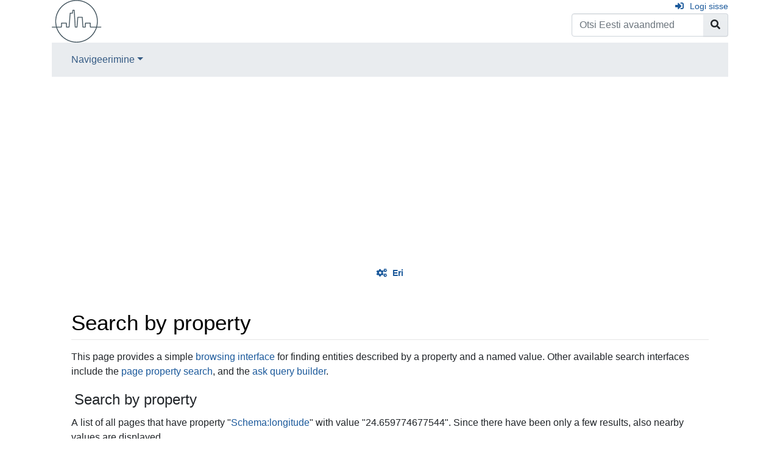

--- FILE ---
content_type: text/html; charset=UTF-8
request_url: https://avaandmed.ee/Eri:SearchByProperty/:Schema:longitude/24.659774677544
body_size: 15823
content:
<!DOCTYPE html>
<html class="client-nojs" lang="et" dir="ltr">
<head>
<meta charset="UTF-8"/>
<title>Search by property – Eesti avaandmed</title>
<script>document.documentElement.className="client-js";RLCONF={"wgBreakFrames":false,"wgSeparatorTransformTable":[",\t."," \t,"],"wgDigitTransformTable":["",""],"wgDefaultDateFormat":"dmy","wgMonthNames":["","jaanuar","veebruar","märts","aprill","mai","juuni","juuli","august","september","oktoober","november","detsember"],"wgRequestId":"f73525f1b191880936167691","wgCSPNonce":false,"wgCanonicalNamespace":"Special","wgCanonicalSpecialPageName":"SearchByProperty","wgNamespaceNumber":-1,"wgPageName":"Eri:SearchByProperty/:Schema:longitude/24.659774677544","wgTitle":"SearchByProperty/:Schema:longitude/24.659774677544","wgCurRevisionId":0,"wgRevisionId":0,"wgArticleId":0,"wgIsArticle":false,"wgIsRedirect":false,"wgAction":"view","wgUserName":null,"wgUserGroups":["*"],"wgCategories":[],"wgPageContentLanguage":"et","wgPageContentModel":"wikitext","wgRelevantPageName":"Eri:SearchByProperty/:Schema:longitude/24.659774677544","wgRelevantArticleId":0,"wgIsProbablyEditable":false,
"wgRelevantPageIsProbablyEditable":false,"wgMFDisplayWikibaseDescriptions":{"search":false,"nearby":false,"watchlist":false,"tagline":false},"wgPageFormsTargetName":null,"wgPageFormsAutocompleteValues":[],"wgPageFormsAutocompleteOnAllChars":false,"wgPageFormsFieldProperties":[],"wgPageFormsCargoFields":[],"wgPageFormsDependentFields":[],"wgPageFormsCalendarValues":[],"wgPageFormsCalendarParams":[],"wgPageFormsCalendarHTML":null,"wgPageFormsGridValues":[],"wgPageFormsGridParams":[],"wgPageFormsContLangYes":null,"wgPageFormsContLangNo":null,"wgPageFormsContLangMonths":[],"wgPageFormsHeightForMinimizingInstances":800,"wgPageFormsShowOnSelect":[],"wgPageFormsScriptPath":"/extensions/PageForms","edgValues":null,"wgPageFormsEDSettings":null,"wgAmericanDates":false,"srfFilteredConfig":null,"egMapsScriptPath":"/extensions/Maps/","egMapsDebugJS":false,"egMapsAvailableServices":["leaflet","googlemaps3"],"egMapsLeafletLayersApiKeys":{"MapBox":"","MapQuestOpen":"","Thunderforest":"",
"GeoportailFrance":""}};RLSTATE={"site.styles":"ready","user.styles":"ready","user":"ready","user.options":"loading","mediawiki.ui.button":"ready","skins.chameleon":"ready","zzz.ext.bootstrap.styles":"ready","ext.srf.styles":"ready","ext.smw.style":"ready","ext.smw.tooltip.styles":"ready","ext.smw.special.styles":"ready"};RLPAGEMODULES=["ext.smw.tooltip","ext.smw.autocomplete.property","site","mediawiki.page.ready","ext.bootstrap.scripts"];</script>
<script>(RLQ=window.RLQ||[]).push(function(){mw.loader.implement("user.options@1i9g4",function($,jQuery,require,module){mw.user.tokens.set({"patrolToken":"+\\","watchToken":"+\\","csrfToken":"+\\"});});});</script>
<link rel="stylesheet" href="/load.php?lang=et&amp;modules=ext.smw.special.styles%7Cext.smw.style%7Cext.smw.tooltip.styles&amp;only=styles&amp;skin=chameleon"/>
<link rel="stylesheet" href="/load.php?lang=et&amp;modules=ext.srf.styles&amp;only=styles&amp;skin=chameleon"/>
<link rel="stylesheet" href="/load.php?lang=et&amp;modules=mediawiki.ui.button%7Cskins.chameleon%7Czzz.ext.bootstrap.styles&amp;only=styles&amp;skin=chameleon"/>
<script async="" src="/load.php?lang=et&amp;modules=startup&amp;only=scripts&amp;raw=1&amp;skin=chameleon"></script>
<meta name="generator" content="MediaWiki 1.38.4"/>
<meta name="robots" content="noindex,nofollow"/>
<meta name="format-detection" content="telephone=no"/>
<meta name="twitter:card" content="summary_large_image"/>
<meta name="viewport" content="width=device-width, initial-scale=1, shrink-to-fit=no"/>
<link rel="shortcut icon" href="/favicon.ico"/>
<link rel="search" type="application/opensearchdescription+xml" href="/opensearch_desc.php" title="Eesti avaandmed (et)"/>
<link rel="EditURI" type="application/rsd+xml" href="https://avaandmed.ee/api.php?action=rsd"/>
<link rel="alternate" type="application/atom+xml" title="Eesti avaandmed Atom-voog" href="/index.php?title=Eri:Viimased_muudatused&amp;feed=atom"/>
<script>(function(w,d,s,l,i){w[l]=w[l]||[];w[l].push({'gtm.start':
new Date().getTime(),event:'gtm.js'});var f=d.getElementsByTagName(s)[0],
j=d.createElement(s),dl=l!='dataLayer'?'&l='+l:'';j.async=true;j.src=
'https://www.googletagmanager.com/gtm.js?id='+i+dl;f.parentNode.insertBefore(j,f);
})(window,document,'script','dataLayer','GTM-PLS62DG');</script>
<script data-ad-client="ca-pub-8125128909236496" async src="https://pagead2.googlesyndication.com/pagead/js/adsbygoogle.js"></script>
<meta property="og:title" content="Eri:SearchByProperty/:Schema:longitude/24.659774677544"/>
<meta property="og:site_name" content="Eesti avaandmed"/>
<meta property="og:url" content="https://avaandmed.ee/Eri:SearchByProperty/:Schema:longitude/24.659774677544"/>
<meta property="og:image" content="https://avaandmed.ee/resources/assets/avaandmed-logo.png"/>
<meta property="article:modified_time" content="2026-01-29T10:06:59Z"/>
<meta property="article:published_time" content="2026-01-29T10:06:59Z"/>
<script type="application/ld+json">{"@context":"http:\/\/schema.org","@type":"article","name":"Search by property \u2013 Eesti avaandmed","headline":"Search by property \u2013 Eesti avaandmed","mainEntityOfPage":"Search by property","identifier":"https:\/\/avaandmed.ee\/Eri:SearchByProperty\/:Schema:longitude\/24.659774677544","url":"https:\/\/avaandmed.ee\/Eri:SearchByProperty\/:Schema:longitude\/24.659774677544","dateModified":"2026-01-29T10:06:59Z","datePublished":"2026-01-29T10:06:59Z","image":{"@type":"ImageObject","url":"https:\/\/avaandmed.ee\/resources\/assets\/avaandmed-logo.png"},"author":{"@type":"Organization","name":"Eesti avaandmed","url":"https:\/\/avaandmed.ee","logo":{"@type":"ImageObject","url":"https:\/\/avaandmed.ee\/resources\/assets\/avaandmed-logo.png","caption":"Eesti avaandmed"}},"publisher":{"@type":"Organization","name":"Eesti avaandmed","url":"https:\/\/avaandmed.ee","logo":{"@type":"ImageObject","url":"https:\/\/avaandmed.ee\/resources\/assets\/avaandmed-logo.png","caption":"Eesti avaandmed"}},"potentialAction":{"@type":"SearchAction","target":"https:\/\/avaandmed.ee\/index.php?title=Eri:Search&search={search_term}","query-input":"required name=search_term"}}</script>
</head>
<body class="mediawiki ltr sitedir-ltr mw-hide-empty-elt ns--1 ns-special mw-special-SearchByProperty page-Eri_SearchByProperty_Schema_longitude_24_659774677544 rootpage-Eri_SearchByProperty_Schema_longitude_24_659774677544 layout-standard skin-chameleon action-view">
	<div class="flex-fill container">
		<div class="row">
			<div class="flex-grow-0 col">
				<!-- logo and main page link -->
				<div id="p-logo" class="p-logo" role="banner">
					<a href="/Esileht" title="Esileht"><img src="/resources/assets/avaandmed-logo.png" alt="Eesti avaandmed" width="82" height="70"/></a>
				</div>
			</div>
			<div class="ml-auto col-12 col-cmln col">
				<div class="row">
					<div class="col">
						<!-- personal tools -->
						<div class="p-personal pull-right" id="p-personal" >
							<ul class="p-personal-tools" >
								<li id="pt-login" class="mw-list-item"><a href="/index.php?title=Eri:Sisselogimine&amp;returnto=Eri%3ASearchByProperty%2F%3ASchema%3Alongitude%2F24.659774677544" title="See pole küll kohustuslik, aga sul tasub sisse logida. [o]" accesskey="o" class="pt-login">Logi sisse</a></li>
							</ul>
						</div>

					</div>
				</div>
				<div class="row">
					<div class="col">
						<!-- search form -->
						<div  id="p-search" class="p-search pull-right" role="search"  >
							<form  id="searchform" class="mw-search" action="/index.php" >
								<input type="hidden" name="title" value=" Eri:Otsimine" />
								<div class="input-group">
									<input name="search" placeholder="Otsi Eesti avaandmed" aria-label="Otsi Eesti avaandmed" autocapitalize="sentences" title="Otsi vikist [f]" accesskey="f" id="searchInput" class="form-control"/>
									<div class="input-group-append">
										<button value="Mine" id="searchGoButton" name="go" type="submit" class="search-btn searchGoButton" aria-label="Go to page" title="Siirdutakse täpselt sellist pealkirja kandvale lehele (kui selline on olemas)"></button>
									</div>
								</div>
							</form>
						</div>
					</div>
				</div>
			</div>
		</div>
		<div class="row">
			<div class="col">
				<!-- navigation bar -->
				<nav class="p-navbar collapsible mb-3 mt-2 mt-cmln-0" role="navigation" id="mw-navigation">
					<button type="button" class="navbar-toggler" data-toggle="collapse" data-target="#i9rrnt5v23"></button>
					<div class="collapse navbar-collapse i9rrnt5v23" id="i9rrnt5v23">
						<div class="navbar-nav">
							<!-- navigation -->
							<div class="nav-item dropdown">
								<a href="#" class="nav-link dropdown-toggle" data-toggle="dropdown" data-boundary="viewport">Navigeerimine</a>
								<div class="dropdown-menu p-navigation" id="p-navigation">
									<div id="n-mainpage-description" class="mw-list-item"><a href="/Esileht" icon="home" title="Mine esilehele [z]" accesskey="z" class="nav-link n-mainpage-description">Esileht</a></div>
									<div id="n-recentchanges" class="mw-list-item"><a href="/Eri:Viimased_muudatused" icon="recentChanges" title="Vikis tehtud viimaste muudatuste loend [r]" accesskey="r" class="nav-link n-recentchanges">Viimased muudatused</a></div>
									<div id="n-randompage" class="mw-list-item"><a href="/Eri:Juhuslik_artikkel" icon="die" title="Mine juhuslikule leheküljele [x]" accesskey="x" class="nav-link n-randompage">Juhuslik lehekülg</a></div>
									<div id="n-help-mediawiki" class="mw-list-item"><a href="https://www.mediawiki.org/wiki/Special:MyLanguage/Help:Contents" target="_blank" class="nav-link n-help-mediawiki">MediaWiki abiteave</a></div>
								</div>
							</div>
						</div>
					</div>
				</nav>
			</div>
		</div>
		<div class="row">
			<div class="col">
				<!-- Content navigation -->
				<div class="mb-3 pagetools p-contentnavigation" id="p-contentnavigation">
					<!-- namespaces -->
					<div id="p-namespaces" class="p-namespaces">
						<div class="tab-group">
							<div id="ca-nstab-special" class="selected mw-list-item"><a href="/Eri:SearchByProperty/:Schema:longitude/24.659774677544" title="See on erilehekülg ja seda ei saa redigeerida." class="selected ca-nstab-special">Eri</a></div>
						</div>
					</div>
				</div>
			</div>
		</div>
		<div class="row">
			<div class="col-auto mx-auto col">

			</div>
		</div>
		<div class="row">
			<div class="col-auto mx-auto col">
			</div>
		</div>
		<div class="row">
			<div class="col">
				<!-- start the content area -->
				<div id="content" class="mw-body content"><a id="top" class="top"></a>
					<div id="mw-indicators" class="mw-indicators"></div>
						<div class="contentHeader">
						<!-- title of the page -->
						<h1 id="firstHeading" class="firstHeading">Search by property</h1>
						<!-- tagline; usually goes something like "From WikiName" primary purpose of this seems to be for printing to identify the source of the content -->
						<div id="siteSub" class="siteSub">Allikas: Eesti avaandmed</div><div id="jump-to-nav" class="mw-jump jump-to-nav">Mine:<a href="#mw-navigation">navigeerimiskast</a>, <a href="#p-search">otsi</a></div>
					</div>
					<div id="bodyContent" class="bodyContent">
						<!-- body text -->

						<div id="mw-content-text" class="mw-body-content"><p class="smw-sp-searchbyproperty-description">This page provides a simple <a target="_blank" rel="nofollow noreferrer noopener" class="external text" href="https://www.semantic-mediawiki.org/wiki/Help:Browsing_interfaces">browsing interface</a> for finding entities described by a property and a named value. Other available search interfaces include the <a href="/Eri:PageProperty" title="Eri:PageProperty">page property search</a>, and the <a href="/Eri:Ask" title="Eri:Ask">ask query builder</a>.</p><form id="smw-form-searchbyproperty" name="searchbyproperty" method="get" action="/index.php"><input type="hidden" value="Eri:SearchByProperty" name="title"/><fieldset id="smw-form-fieldset-searchbyproperty">
<legend>Search by property</legend>
<p class="smw-form-paragraph">A list of all pages that have property "<a href="/Property:Schema:longitude" title="Property:Schema:longitude">Schema:longitude</a>" with value "24.659774677544".
Since there have been only a few results, also nearby values are displayed.</p><p>Allpool näidatakse <b>30</b> tulemust alates <b>1</b>. tulemusest.</p><p>Näita (eelmised 50  |  järgmised 50) (<a href="/index.php?title=Eri:SearchByProperty/:Schema:longitude/24.659774677544&amp;limit=20&amp;offset=0&amp;property=Schema%3Alongitude&amp;value=24.659774677544" title="Näita lehekülje kohta 20 tulemust" class="mw-numlink">20</a> | <a href="/index.php?title=Eri:SearchByProperty/:Schema:longitude/24.659774677544&amp;limit=50&amp;offset=0&amp;property=Schema%3Alongitude&amp;value=24.659774677544" title="Näita lehekülje kohta 50 tulemust" class="mw-numlink">50</a> | <a href="/index.php?title=Eri:SearchByProperty/:Schema:longitude/24.659774677544&amp;limit=100&amp;offset=0&amp;property=Schema%3Alongitude&amp;value=24.659774677544" title="Näita lehekülje kohta 100 tulemust" class="mw-numlink">100</a> | <a href="/index.php?title=Eri:SearchByProperty/:Schema:longitude/24.659774677544&amp;limit=250&amp;offset=0&amp;property=Schema%3Alongitude&amp;value=24.659774677544" title="Näita lehekülje kohta 250 tulemust" class="mw-numlink">250</a> | <a href="/index.php?title=Eri:SearchByProperty/:Schema:longitude/24.659774677544&amp;limit=500&amp;offset=0&amp;property=Schema%3Alongitude&amp;value=24.659774677544" title="Näita lehekülje kohta 500 tulemust" class="mw-numlink">500</a>)</p><hr class="smw-form-horizontalrule"></hr><label for="smw-property-input">Property:</label>&#160;<input name="property" size="20" value="Schema:longitude" id="smw-property-input" class="smw-form-input" />&nbsp;<label for="smw-value-input">Value:</label>&#160;<input name="value" size="20" value="24.659774677544" id="smw-value-input" class="smw-form-input" />&nbsp;<input type="submit" value="Otsi tulemusi"/>
</fieldset>
</form><h2>List of results</h2><ul><li><a href="/Harju_maakond,_Saku_vald,_Saku_alevik,_Kesk_tn_8_(3471925)" title="Harju maakond, Saku vald, Saku alevik, Kesk tn 8 (3471925)">Harju maakond, Saku vald, Saku alevik, Kesk tn 8 (3471925)</a>&#160;&#160;<span class="smwbrowse"><a href="/Eri:Browse/:Harju-20maakond,-20Saku-20vald,-20Saku-20alevik,-20Kesk-20tn-208-20(3471925)" title="Eri:Browse/:Harju-20maakond,-20Saku-20vald,-20Saku-20alevik,-20Kesk-20tn-208-20(3471925)">+</a></span>&#160;<em><small>(24.66)</small></em></li><li><a href="/Rapla_maakond,_Kohila_vald,_Aespa_alevik,_Ikaruse_tee_38_(1804207)" title="Rapla maakond, Kohila vald, Aespa alevik, Ikaruse tee 38 (1804207)">Rapla maakond, Kohila vald, Aespa alevik, Ikaruse tee 38 (1804207)</a>&#160;&#160;<span class="smwbrowse"><a href="/Eri:Browse/:Rapla-20maakond,-20Kohila-20vald,-20Aespa-20alevik,-20Ikaruse-20tee-2038-20(1804207)" title="Eri:Browse/:Rapla-20maakond,-20Kohila-20vald,-20Aespa-20alevik,-20Ikaruse-20tee-2038-20(1804207)">+</a></span>&#160;<em><small>(24.66)</small></em></li><li><a href="/P%C3%A4rnu_maakond,_Tori_vald,_Sindi_linn,_Aia_t%C3%A4nav_(3396192)" title="Pärnu maakond, Tori vald, Sindi linn, Aia tänav (3396192)">Pärnu maakond, Tori vald, Sindi linn, Aia tänav (3396192)</a>&#160;&#160;<span class="smwbrowse"><a href="/Eri:Browse/:P%C3%A4rnu-20maakond,-20Tori-20vald,-20Sindi-20linn,-20Aia-20t%C3%A4nav-20(3396192)" title="Eri:Browse/:Pärnu-20maakond,-20Tori-20vald,-20Sindi-20linn,-20Aia-20tänav-20(3396192)">+</a></span>&#160;<em><small>(24.66)</small></em></li><li><a href="/Harju_maakond,_Tallinn,_Mustam%C3%A4e_linnaosa,_Teaduspargi_tn_(2125095)" title="Harju maakond, Tallinn, Mustamäe linnaosa, Teaduspargi tn (2125095)">Harju maakond, Tallinn, Mustamäe linnaosa, Teaduspargi tn (2125095)</a>&#160;&#160;<span class="smwbrowse"><a href="/Eri:Browse/:Harju-20maakond,-20Tallinn,-20Mustam%C3%A4e-20linnaosa,-20Teaduspargi-20tn-20(2125095)" title="Eri:Browse/:Harju-20maakond,-20Tallinn,-20Mustamäe-20linnaosa,-20Teaduspargi-20tn-20(2125095)">+</a></span>&#160;<em><small>(24.66)</small></em></li><li><a href="/P%C3%A4rnu_maakond,_Tori_vald,_Pulli_k%C3%BCla,_Kandle_tee_17_(3391672)" title="Pärnu maakond, Tori vald, Pulli küla, Kandle tee 17 (3391672)">Pärnu maakond, Tori vald, Pulli küla, Kandle tee 17 (3391672)</a>&#160;&#160;<span class="smwbrowse"><a href="/Eri:Browse/:P%C3%A4rnu-20maakond,-20Tori-20vald,-20Pulli-20k%C3%BCla,-20Kandle-20tee-2017-20(3391672)" title="Eri:Browse/:Pärnu-20maakond,-20Tori-20vald,-20Pulli-20küla,-20Kandle-20tee-2017-20(3391672)">+</a></span>&#160;<em><small>(24.66)</small></em></li><li><a href="/P%C3%A4rnu_maakond,_P%C3%A4rnu_linn,_Seljametsa_k%C3%BCla,_Aiandi-Seljametsa_tee_T1_(3490489)" title="Pärnu maakond, Pärnu linn, Seljametsa küla, Aiandi-Seljametsa tee T1 (3490489)">Pärnu maakond, Pärnu linn, Seljametsa küla, Aiandi-Seljametsa tee T1 (3490489)</a>&#160;&#160;<span class="smwbrowse"><a href="/Eri:Browse/:P%C3%A4rnu-20maakond,-20P%C3%A4rnu-20linn,-20Seljametsa-20k%C3%BCla,-20Aiandi-2DSeljametsa-20tee-20T1-20(3490489)" title="Eri:Browse/:Pärnu-20maakond,-20Pärnu-20linn,-20Seljametsa-20küla,-20Aiandi-2DSeljametsa-20tee-20T1-20(3490489)">+</a></span>&#160;<em><small>(24.66)</small></em></li><li><a href="/Harju_maakond,_Saku_vald,_Kasemetsa_k%C3%BCla,_Kasemetsa_5_(256428)" title="Harju maakond, Saku vald, Kasemetsa küla, Kasemetsa 5 (256428)">Harju maakond, Saku vald, Kasemetsa küla, Kasemetsa 5 (256428)</a>&#160;&#160;<span class="smwbrowse"><a href="/Eri:Browse/:Harju-20maakond,-20Saku-20vald,-20Kasemetsa-20k%C3%BCla,-20Kasemetsa-205-20(256428)" title="Eri:Browse/:Harju-20maakond,-20Saku-20vald,-20Kasemetsa-20küla,-20Kasemetsa-205-20(256428)">+</a></span>&#160;<em><small>(24.66)</small></em></li><li><a href="/P%C3%A4rnu_maakond,_Sindi_linn,_Hariduse_tn_12_(1405540)" title="Pärnu maakond, Sindi linn, Hariduse tn 12 (1405540)">Pärnu maakond, Sindi linn, Hariduse tn 12 (1405540)</a>&#160;&#160;<span class="smwbrowse"><a href="/Eri:Browse/:P%C3%A4rnu-20maakond,-20Sindi-20linn,-20Hariduse-20tn-2012-20(1405540)" title="Eri:Browse/:Pärnu-20maakond,-20Sindi-20linn,-20Hariduse-20tn-2012-20(1405540)">+</a></span>&#160;<em><small>(24.66)</small></em></li><li><a href="/P%C3%A4rnu_maakond,_Tori_vald,_Sindi_linn,_Hariduse_tn_12_(3401195)" title="Pärnu maakond, Tori vald, Sindi linn, Hariduse tn 12 (3401195)">Pärnu maakond, Tori vald, Sindi linn, Hariduse tn 12 (3401195)</a>&#160;&#160;<span class="smwbrowse"><a href="/Eri:Browse/:P%C3%A4rnu-20maakond,-20Tori-20vald,-20Sindi-20linn,-20Hariduse-20tn-2012-20(3401195)" title="Eri:Browse/:Pärnu-20maakond,-20Tori-20vald,-20Sindi-20linn,-20Hariduse-20tn-2012-20(3401195)">+</a></span>&#160;<em><small>(24.66)</small></em></li><li><a href="/Rapla_maakond,_Raikk%C3%BCla_vald,_Tamme_k%C3%BCla_(103000)" title="Rapla maakond, Raikküla vald, Tamme küla (103000)">Rapla maakond, Raikküla vald, Tamme küla (103000)</a>&#160;&#160;<span class="smwbrowse"><a href="/Eri:Browse/:Rapla-20maakond,-20Raikk%C3%BCla-20vald,-20Tamme-20k%C3%BCla-20(103000)" title="Eri:Browse/:Rapla-20maakond,-20Raikküla-20vald,-20Tamme-20küla-20(103000)">+</a></span>&#160;<em><small>(24.66)</small></em></li><li><a href="/Osa%C3%BChing_TAMMIS_(10181735)" title="Osaühing TAMMIS (10181735)">Osaühing TAMMIS (10181735)</a>&#160;&#160;<span class="smwbrowse"><a href="/Eri:Browse/:Osa%C3%BChing-20TAMMIS-20(10181735)" title="Eri:Browse/:Osaühing-20TAMMIS-20(10181735)">+</a></span>&#160;<em><small>(24.66)</small></em></li><li><a href="/Helgi_Rekkaro_Kuivaj%C3%B5e-S%C3%B5eru_talu_(10203448)" title="Helgi Rekkaro Kuivajõe-Sõeru talu (10203448)">Helgi Rekkaro Kuivajõe-Sõeru talu (10203448)</a>&#160;&#160;<span class="smwbrowse"><a href="/Eri:Browse/:Helgi-20Rekkaro-20Kuivaj%C3%B5e-2DS%C3%B5eru-20talu-20(10203448)" title="Eri:Browse/:Helgi-20Rekkaro-20Kuivajõe-2DSõeru-20talu-20(10203448)">+</a></span>&#160;<em><small>(24.66)</small></em></li><li><a href="/EINO_KOSE_%C3%84RI_(10728791)" title="EINO KOSE ÄRI (10728791)">EINO KOSE ÄRI (10728791)</a>&#160;&#160;<span class="smwbrowse"><a href="/Eri:Browse/:EINO-20KOSE-20%C3%84RI-20(10728791)" title="Eri:Browse/:EINO-20KOSE-20ÄRI-20(10728791)">+</a></span>&#160;<em><small>(24.66)</small></em></li><li><a href="/Rapla_maakond,_Rapla_vald,_Kabala_k%C3%BCla_(3158203)" title="Rapla maakond, Rapla vald, Kabala küla (3158203)">Rapla maakond, Rapla vald, Kabala küla (3158203)</a>&#160;&#160;<span class="smwbrowse"><a href="/Eri:Browse/:Rapla-20maakond,-20Rapla-20vald,-20Kabala-20k%C3%BCla-20(3158203)" title="Eri:Browse/:Rapla-20maakond,-20Rapla-20vald,-20Kabala-20küla-20(3158203)">+</a></span>&#160;<em><small>(24.66)</small></em></li><li><a href="/Veekaev_@_Rapla_maakond_Raikk%C3%BCla_vald_Tamme_k%C3%BCla_(220476308)" title="Veekaev @ Rapla maakond Raikküla vald Tamme küla (220476308)">Veekaev @ Rapla maakond Raikküla vald Tamme küla (220476308)</a>&#160;&#160;<span class="smwbrowse"><a href="/Eri:Browse/:Veekaev-20@-20Rapla-20maakond-20Raikk%C3%BCla-20vald-20Tamme-20k%C3%BCla-20(220476308)" title="Eri:Browse/:Veekaev-20@-20Rapla-20maakond-20Raikküla-20vald-20Tamme-20küla-20(220476308)">+</a></span>&#160;<em><small>(24.66)</small></em></li><li><a href="/Villa_alajaama_ja_0_4_kv_f1_rekonstrueerimine_@_Rapla_maakond_Raikk%C3%BCla_vald_Tamme_k%C3%BCla_(220246181)" title="Villa alajaama ja 0 4 kv f1 rekonstrueerimine @ Rapla maakond Raikküla vald Tamme küla (220246181)">Villa alajaama ja 0 4 kv f1 rekonstrueerimine @ Rapla maakond Raikküla vald Tamme küla (220246181)</a>&#160;&#160;<span class="smwbrowse"><a href="/Eri:Browse/:Villa-20alajaama-20ja-200-204-20kv-20f1-20rekonstrueerimine-20@-20Rapla-20maakond-20Raikk%C3%BCla-20vald-20Tamme-20k%C3%BCla-20(220246181)" title="Eri:Browse/:Villa-20alajaama-20ja-200-204-20kv-20f1-20rekonstrueerimine-20@-20Rapla-20maakond-20Raikküla-20vald-20Tamme-20küla-20(220246181)">+</a></span>&#160;<em><small>(24.66)</small></em></li><li><a href="/Kabala_%C3%B5huliini_vabastamine_ja_foc_dlu-ga_@_Rapla_maakond_Raikk%C3%BCla_vald_Tamme_k%C3%BCla_(220246308)" title="Kabala õhuliini vabastamine ja foc dlu-ga @ Rapla maakond Raikküla vald Tamme küla (220246308)">Kabala õhuliini vabastamine ja foc dlu-ga @ Rapla maakond Raikküla vald Tamme küla (220246308)</a>&#160;&#160;<span class="smwbrowse"><a href="/Eri:Browse/:Kabala-20%C3%B5huliini-20vabastamine-20ja-20foc-20dlu-2Dga-20@-20Rapla-20maakond-20Raikk%C3%BCla-20vald-20Tamme-20k%C3%BCla-20(220246308)" title="Eri:Browse/:Kabala-20õhuliini-20vabastamine-20ja-20foc-20dlu-2Dga-20@-20Rapla-20maakond-20Raikküla-20vald-20Tamme-20küla-20(220246308)">+</a></span>&#160;<em><small>(24.66)</small></em></li><li><a href="/Veekaev_@_Rapla_maakond_Raikk%C3%BCla_vald_Tamme_k%C3%BCla_(220480607)" title="Veekaev @ Rapla maakond Raikküla vald Tamme küla (220480607)">Veekaev @ Rapla maakond Raikküla vald Tamme küla (220480607)</a>&#160;&#160;<span class="smwbrowse"><a href="/Eri:Browse/:Veekaev-20@-20Rapla-20maakond-20Raikk%C3%BCla-20vald-20Tamme-20k%C3%BCla-20(220480607)" title="Eri:Browse/:Veekaev-20@-20Rapla-20maakond-20Raikküla-20vald-20Tamme-20küla-20(220480607)">+</a></span>&#160;<em><small>(24.66)</small></em></li><li><a href="/Tamme_k%C3%BCla_t%C3%A4navavalgustus_@_Rapla_maakond_Raikk%C3%BCla_vald_Tamme_k%C3%BCla_(220295512)" title="Tamme küla tänavavalgustus @ Rapla maakond Raikküla vald Tamme küla (220295512)">Tamme küla tänavavalgustus @ Rapla maakond Raikküla vald Tamme küla (220295512)</a>&#160;&#160;<span class="smwbrowse"><a href="/Eri:Browse/:Tamme-20k%C3%BCla-20t%C3%A4navavalgustus-20@-20Rapla-20maakond-20Raikk%C3%BCla-20vald-20Tamme-20k%C3%BCla-20(220295512)" title="Eri:Browse/:Tamme-20küla-20tänavavalgustus-20@-20Rapla-20maakond-20Raikküla-20vald-20Tamme-20küla-20(220295512)">+</a></span>&#160;<em><small>(24.66)</small></em></li><li><a href="/Rapla_maakond,_Kohila_vald,_Aespa_k%C3%BCla,_Ikaruse_p%C3%B5ik_2_(1591577)" title="Rapla maakond, Kohila vald, Aespa küla, Ikaruse põik 2 (1591577)">Rapla maakond, Kohila vald, Aespa küla, Ikaruse põik 2 (1591577)</a>&#160;&#160;<span class="smwbrowse"><a href="/Eri:Browse/:Rapla-20maakond,-20Kohila-20vald,-20Aespa-20k%C3%BCla,-20Ikaruse-20p%C3%B5ik-202-20(1591577)" title="Eri:Browse/:Rapla-20maakond,-20Kohila-20vald,-20Aespa-20küla,-20Ikaruse-20põik-202-20(1591577)">+</a></span>&#160;<em><small>(24.66)</small></em></li><li><a href="/Aiamaja_@_Harju_maakond_Saku_vald_Metsanurme_k%C3%BCla_Kasemetsa_tee_48_(120826759)" title="Aiamaja @ Harju maakond Saku vald Metsanurme küla Kasemetsa tee 48 (120826759)">Aiamaja @ Harju maakond Saku vald Metsanurme küla Kasemetsa tee 48 (120826759)</a>&#160;&#160;<span class="smwbrowse"><a href="/Eri:Browse/:Aiamaja-20@-20Harju-20maakond-20Saku-20vald-20Metsanurme-20k%C3%BCla-20Kasemetsa-20tee-2048-20(120826759)" title="Eri:Browse/:Aiamaja-20@-20Harju-20maakond-20Saku-20vald-20Metsanurme-20küla-20Kasemetsa-20tee-2048-20(120826759)">+</a></span>&#160;<em><small>(24.66)</small></em></li><li><a href="/Harju_maakond,_Saku_vald,_Metsanurme_k%C3%BCla,_Kasemetsa_tee_48_(1861195)" title="Harju maakond, Saku vald, Metsanurme küla, Kasemetsa tee 48 (1861195)">Harju maakond, Saku vald, Metsanurme küla, Kasemetsa tee 48 (1861195)</a>&#160;&#160;<span class="smwbrowse"><a href="/Eri:Browse/:Harju-20maakond,-20Saku-20vald,-20Metsanurme-20k%C3%BCla,-20Kasemetsa-20tee-2048-20(1861195)" title="Eri:Browse/:Harju-20maakond,-20Saku-20vald,-20Metsanurme-20küla,-20Kasemetsa-20tee-2048-20(1861195)">+</a></span>&#160;<em><small>(24.66)</small></em></li><li><a href="/Harju_maakond,_Saku_vald,_Metsanurme_k%C3%BCla,_Kasemetsa_tee_48_(3477413)" title="Harju maakond, Saku vald, Metsanurme küla, Kasemetsa tee 48 (3477413)">Harju maakond, Saku vald, Metsanurme küla, Kasemetsa tee 48 (3477413)</a>&#160;&#160;<span class="smwbrowse"><a href="/Eri:Browse/:Harju-20maakond,-20Saku-20vald,-20Metsanurme-20k%C3%BCla,-20Kasemetsa-20tee-2048-20(3477413)" title="Eri:Browse/:Harju-20maakond,-20Saku-20vald,-20Metsanurme-20küla,-20Kasemetsa-20tee-2048-20(3477413)">+</a></span>&#160;<em><small>(24.66)</small></em></li><li><a href="/P%C3%A4rnu_maakond,_Sindi_linn,_Tare_alajaam_(183889)" title="Pärnu maakond, Sindi linn, Tare alajaam (183889)">Pärnu maakond, Sindi linn, Tare alajaam (183889)</a>&#160;&#160;<span class="smwbrowse"><a href="/Eri:Browse/:P%C3%A4rnu-20maakond,-20Sindi-20linn,-20Tare-20alajaam-20(183889)" title="Eri:Browse/:Pärnu-20maakond,-20Sindi-20linn,-20Tare-20alajaam-20(183889)">+</a></span>&#160;<em><small>(24.66)</small></em></li><li><a href="/P%C3%A4rnu_maakond,_Sindi_linn,_M%C3%A4nguv%C3%A4lja_tn_2_(592644)" title="Pärnu maakond, Sindi linn, Mänguvälja tn 2 (592644)">Pärnu maakond, Sindi linn, Mänguvälja tn 2 (592644)</a>&#160;&#160;<span class="smwbrowse"><a href="/Eri:Browse/:P%C3%A4rnu-20maakond,-20Sindi-20linn,-20M%C3%A4nguv%C3%A4lja-20tn-202-20(592644)" title="Eri:Browse/:Pärnu-20maakond,-20Sindi-20linn,-20Mänguvälja-20tn-202-20(592644)">+</a></span>&#160;<em><small>(24.66)</small></em></li><li><a href="/Eluruum_@_Rapla_maakond,_Kohila_vald,_Aespa_alevik,_Ikaruse_tee_2_(2564406)" title="Eluruum @ Rapla maakond, Kohila vald, Aespa alevik, Ikaruse tee 2 (2564406)">Eluruum @ Rapla maakond, Kohila vald, Aespa alevik, Ikaruse tee 2 (2564406)</a>&#160;&#160;<span class="smwbrowse"><a href="/Eri:Browse/:Eluruum-20@-20Rapla-20maakond,-20Kohila-20vald,-20Aespa-20alevik,-20Ikaruse-20tee-202-20(2564406)" title="Eri:Browse/:Eluruum-20@-20Rapla-20maakond,-20Kohila-20vald,-20Aespa-20alevik,-20Ikaruse-20tee-202-20(2564406)">+</a></span>&#160;<em><small>(24.66)</small></em></li><li><a href="/Aiamaja_@_Rapla_maakond_Kohila_vald_Aespa_alevik_Ikaruse_tee_2_(109023094)" title="Aiamaja @ Rapla maakond Kohila vald Aespa alevik Ikaruse tee 2 (109023094)">Aiamaja @ Rapla maakond Kohila vald Aespa alevik Ikaruse tee 2 (109023094)</a>&#160;&#160;<span class="smwbrowse"><a href="/Eri:Browse/:Aiamaja-20@-20Rapla-20maakond-20Kohila-20vald-20Aespa-20alevik-20Ikaruse-20tee-202-20(109023094)" title="Eri:Browse/:Aiamaja-20@-20Rapla-20maakond-20Kohila-20vald-20Aespa-20alevik-20Ikaruse-20tee-202-20(109023094)">+</a></span>&#160;<em><small>(24.66)</small></em></li><li><a href="/Kinnistusisene_vee-_ja_kanalisatsioonitrass_@_Rapla_maakond_Kohila_vald_Aespa_alevik_Ikaruse_tee_2_(221392283)" title="Kinnistusisene vee- ja kanalisatsioonitrass @ Rapla maakond Kohila vald Aespa alevik Ikaruse tee 2 (221392283)">Kinnistusisene vee- ja kanalisatsioonitrass @ Rapla maakond Kohila vald Aespa alevik Ikaruse tee 2 (221392283)</a>&#160;&#160;<span class="smwbrowse"><a href="/Eri:Browse/:Kinnistusisene-20vee-2D-20ja-20kanalisatsioonitrass-20@-20Rapla-20maakond-20Kohila-20vald-20Aespa-20alevik-20Ikaruse-20tee-202-20(221392283)" title="Eri:Browse/:Kinnistusisene-20vee-2D-20ja-20kanalisatsioonitrass-20@-20Rapla-20maakond-20Kohila-20vald-20Aespa-20alevik-20Ikaruse-20tee-202-20(221392283)">+</a></span>&#160;<em><small>(24.66)</small></em></li><li><a href="/Rapla_maakond,_Kohila_vald,_Aespa_alevik,_Ikaruse_tee_2_(3320375)" title="Rapla maakond, Kohila vald, Aespa alevik, Ikaruse tee 2 (3320375)">Rapla maakond, Kohila vald, Aespa alevik, Ikaruse tee 2 (3320375)</a>&#160;&#160;<span class="smwbrowse"><a href="/Eri:Browse/:Rapla-20maakond,-20Kohila-20vald,-20Aespa-20alevik,-20Ikaruse-20tee-202-20(3320375)" title="Eri:Browse/:Rapla-20maakond,-20Kohila-20vald,-20Aespa-20alevik,-20Ikaruse-20tee-202-20(3320375)">+</a></span>&#160;<em><small>(24.66)</small></em></li></ul><ul><li><strong><a href="/Mittetulundus%C3%BChing_N%C3%B5mme_Kalju_FC_Jalgpallikool_(80278560)" title="Mittetulundusühing Nõmme Kalju FC Jalgpallikool (80278560)">Mittetulundusühing Nõmme Kalju FC Jalgpallikool (80278560)</a>&#160;&#160;<span class="smwbrowse"><a href="/Eri:Browse/:Mittetulundus%C3%BChing-20N%C3%B5mme-20Kalju-20FC-20Jalgpallikool-20(80278560)" title="Eri:Browse/:Mittetulundusühing-20Nõmme-20Kalju-20FC-20Jalgpallikool-20(80278560)">+</a></span>&#160;<em><small>(24.66)</small></em></strong></li><li><strong><a href="/Mittetulundus%C3%BChing_N%C3%B5mme_Kalju_FC_(80048819)" title="Mittetulundusühing Nõmme Kalju FC (80048819)">Mittetulundusühing Nõmme Kalju FC (80048819)</a>&#160;&#160;<span class="smwbrowse"><a href="/Eri:Browse/:Mittetulundus%C3%BChing-20N%C3%B5mme-20Kalju-20FC-20(80048819)" title="Eri:Browse/:Mittetulundusühing-20Nõmme-20Kalju-20FC-20(80048819)">+</a></span>&#160;<em><small>(24.66)</small></em></strong></li><li><strong><a href="/Harju_maakond,_Tallinn,_N%C3%B5mme_linnaosa,_Harku_tn_62_(2115294)" title="Harju maakond, Tallinn, Nõmme linnaosa, Harku tn 62 (2115294)">Harju maakond, Tallinn, Nõmme linnaosa, Harku tn 62 (2115294)</a>&#160;&#160;<span class="smwbrowse"><a href="/Eri:Browse/:Harju-20maakond,-20Tallinn,-20N%C3%B5mme-20linnaosa,-20Harku-20tn-2062-20(2115294)" title="Eri:Browse/:Harju-20maakond,-20Tallinn,-20Nõmme-20linnaosa,-20Harku-20tn-2062-20(2115294)">+</a></span>&#160;<em><small>(24.66)</small></em></strong></li><li><strong><a href="/ESports_Estonia_O%C3%9C_(14701120)" title="ESports Estonia OÜ (14701120)">ESports Estonia OÜ (14701120)</a>&#160;&#160;<span class="smwbrowse"><a href="/Eri:Browse/:ESports-20Estonia-20O%C3%9C-20(14701120)" title="Eri:Browse/:ESports-20Estonia-20OÜ-20(14701120)">+</a></span>&#160;<em><small>(24.66)</small></em></strong></li><li><strong><a href="/UNIT11_O%C3%9C_(16160154)" title="UNIT11 OÜ (16160154)">UNIT11 OÜ (16160154)</a>&#160;&#160;<span class="smwbrowse"><a href="/Eri:Browse/:UNIT11-20O%C3%9C-20(16160154)" title="Eri:Browse/:UNIT11-20OÜ-20(16160154)">+</a></span>&#160;<em><small>(24.66)</small></em></strong></li><li><strong><a href="/Staadionihoone_@_Harju_maakond_Tallinn_N%C3%B5mme_linnaosa_Harku_tn_62_(120224030)" title="Staadionihoone @ Harju maakond Tallinn Nõmme linnaosa Harku tn 62 (120224030)">Staadionihoone @ Harju maakond Tallinn Nõmme linnaosa Harku tn 62 (120224030)</a>&#160;&#160;<span class="smwbrowse"><a href="/Eri:Browse/:Staadionihoone-20@-20Harju-20maakond-20Tallinn-20N%C3%B5mme-20linnaosa-20Harku-20tn-2062-20(120224030)" title="Eri:Browse/:Staadionihoone-20@-20Harju-20maakond-20Tallinn-20Nõmme-20linnaosa-20Harku-20tn-2062-20(120224030)">+</a></span>&#160;<em><small>(24.66)</small></em></strong></li><li><strong><a href="/O.4_kv_kaabelliin_@_Harju_maakond_Tallinn_N%C3%B5mme_linnaosa_Harku_tn_62_(220224111)" title="O.4 kv kaabelliin @ Harju maakond Tallinn Nõmme linnaosa Harku tn 62 (220224111)">O.4 kv kaabelliin @ Harju maakond Tallinn Nõmme linnaosa Harku tn 62 (220224111)</a>&#160;&#160;<span class="smwbrowse"><a href="/Eri:Browse/:O.4-20kv-20kaabelliin-20@-20Harju-20maakond-20Tallinn-20N%C3%B5mme-20linnaosa-20Harku-20tn-2062-20(220224111)" title="Eri:Browse/:O.4-20kv-20kaabelliin-20@-20Harju-20maakond-20Tallinn-20Nõmme-20linnaosa-20Harku-20tn-2062-20(220224111)">+</a></span>&#160;<em><small>(24.66)</small></em></strong></li><li><strong><a href="/Hiiu_staadion_@_Harju_maakond_Tallinn_N%C3%B5mme_linnaosa_Harku_tn_62_(220224078)" title="Hiiu staadion @ Harju maakond Tallinn Nõmme linnaosa Harku tn 62 (220224078)">Hiiu staadion @ Harju maakond Tallinn Nõmme linnaosa Harku tn 62 (220224078)</a>&#160;&#160;<span class="smwbrowse"><a href="/Eri:Browse/:Hiiu-20staadion-20@-20Harju-20maakond-20Tallinn-20N%C3%B5mme-20linnaosa-20Harku-20tn-2062-20(220224078)" title="Eri:Browse/:Hiiu-20staadion-20@-20Harju-20maakond-20Tallinn-20Nõmme-20linnaosa-20Harku-20tn-2062-20(220224078)">+</a></span>&#160;<em><small>(24.66)</small></em></strong></li><li><strong><a href="/M%C3%A4nguv%C3%A4ljak_@_Harju_maakond_Tallinn_N%C3%B5mme_linnaosa_Harku_tn_62_(221346141)" title="Mänguväljak @ Harju maakond Tallinn Nõmme linnaosa Harku tn 62 (221346141)">Mänguväljak @ Harju maakond Tallinn Nõmme linnaosa Harku tn 62 (221346141)</a>&#160;&#160;<span class="smwbrowse"><a href="/Eri:Browse/:M%C3%A4nguv%C3%A4ljak-20@-20Harju-20maakond-20Tallinn-20N%C3%B5mme-20linnaosa-20Harku-20tn-2062-20(221346141)" title="Eri:Browse/:Mänguväljak-20@-20Harju-20maakond-20Tallinn-20Nõmme-20linnaosa-20Harku-20tn-2062-20(221346141)">+</a></span>&#160;<em><small>(24.66)</small></em></strong></li></ul><ul><li><a href="/Veevarustuse_ja_kanalisatsiooni_torustik_@_Rapla_maakond_Kohila_vald_Aespa_alevik_Ikaruse_tee_38_(221380528)" title="Veevarustuse ja kanalisatsiooni torustik @ Rapla maakond Kohila vald Aespa alevik Ikaruse tee 38 (221380528)">Veevarustuse ja kanalisatsiooni torustik @ Rapla maakond Kohila vald Aespa alevik Ikaruse tee 38 (221380528)</a>&#160;&#160;<span class="smwbrowse"><a href="/Eri:Browse/:Veevarustuse-20ja-20kanalisatsiooni-20torustik-20@-20Rapla-20maakond-20Kohila-20vald-20Aespa-20alevik-20Ikaruse-20tee-2038-20(221380528)" title="Eri:Browse/:Veevarustuse-20ja-20kanalisatsiooni-20torustik-20@-20Rapla-20maakond-20Kohila-20vald-20Aespa-20alevik-20Ikaruse-20tee-2038-20(221380528)">+</a></span>&#160;<em><small>(24.66)</small></em></li><li><a href="/Salvkaev_@_Rapla_maakond_Kohila_vald_Aespa_alevik_Ikaruse_tee_38_(220856605)" title="Salvkaev @ Rapla maakond Kohila vald Aespa alevik Ikaruse tee 38 (220856605)">Salvkaev @ Rapla maakond Kohila vald Aespa alevik Ikaruse tee 38 (220856605)</a>&#160;&#160;<span class="smwbrowse"><a href="/Eri:Browse/:Salvkaev-20@-20Rapla-20maakond-20Kohila-20vald-20Aespa-20alevik-20Ikaruse-20tee-2038-20(220856605)" title="Eri:Browse/:Salvkaev-20@-20Rapla-20maakond-20Kohila-20vald-20Aespa-20alevik-20Ikaruse-20tee-2038-20(220856605)">+</a></span>&#160;<em><small>(24.66)</small></em></li><li><a href="/%C3%9Cksikelamu_@_Rapla_maakond_Kohila_vald_Aespa_alevik_Ikaruse_tee_38_(120852584)" title="Üksikelamu @ Rapla maakond Kohila vald Aespa alevik Ikaruse tee 38 (120852584)">Üksikelamu @ Rapla maakond Kohila vald Aespa alevik Ikaruse tee 38 (120852584)</a>&#160;&#160;<span class="smwbrowse"><a href="/Eri:Browse/:%C3%9Cksikelamu-20@-20Rapla-20maakond-20Kohila-20vald-20Aespa-20alevik-20Ikaruse-20tee-2038-20(120852584)" title="Eri:Browse/:Üksikelamu-20@-20Rapla-20maakond-20Kohila-20vald-20Aespa-20alevik-20Ikaruse-20tee-2038-20(120852584)">+</a></span>&#160;<em><small>(24.66)</small></em></li><li><a href="/Rapla_maakond,_Kohila_vald,_Aespa_alevik,_Ikaruse_tee_38_(3331396)" title="Rapla maakond, Kohila vald, Aespa alevik, Ikaruse tee 38 (3331396)">Rapla maakond, Kohila vald, Aespa alevik, Ikaruse tee 38 (3331396)</a>&#160;&#160;<span class="smwbrowse"><a href="/Eri:Browse/:Rapla-20maakond,-20Kohila-20vald,-20Aespa-20alevik,-20Ikaruse-20tee-2038-20(3331396)" title="Eri:Browse/:Rapla-20maakond,-20Kohila-20vald,-20Aespa-20alevik,-20Ikaruse-20tee-2038-20(3331396)">+</a></span>&#160;<em><small>(24.66)</small></em></li><li><a href="/Rapla_maakond,_Kohila_vald,_Aespa_k%C3%BCla,_Ikaruse_tee_2_(1591613)" title="Rapla maakond, Kohila vald, Aespa küla, Ikaruse tee 2 (1591613)">Rapla maakond, Kohila vald, Aespa küla, Ikaruse tee 2 (1591613)</a>&#160;&#160;<span class="smwbrowse"><a href="/Eri:Browse/:Rapla-20maakond,-20Kohila-20vald,-20Aespa-20k%C3%BCla,-20Ikaruse-20tee-202-20(1591613)" title="Eri:Browse/:Rapla-20maakond,-20Kohila-20vald,-20Aespa-20küla,-20Ikaruse-20tee-202-20(1591613)">+</a></span>&#160;<em><small>(24.66)</small></em></li><li><a href="/Kasvuhoone-kuur_@_Harju_maakond_Saku_vald_%C3%9Cksnurme_k%C3%BCla_Krookuse_tee_20_(120748071)" title="Kasvuhoone-kuur @ Harju maakond Saku vald Üksnurme küla Krookuse tee 20 (120748071)">Kasvuhoone-kuur @ Harju maakond Saku vald Üksnurme küla Krookuse tee 20 (120748071)</a>&#160;&#160;<span class="smwbrowse"><a href="/Eri:Browse/:Kasvuhoone-2Dkuur-20@-20Harju-20maakond-20Saku-20vald-20%C3%9Cksnurme-20k%C3%BCla-20Krookuse-20tee-2020-20(120748071)" title="Eri:Browse/:Kasvuhoone-2Dkuur-20@-20Harju-20maakond-20Saku-20vald-20Üksnurme-20küla-20Krookuse-20tee-2020-20(120748071)">+</a></span>&#160;<em><small>(24.66)</small></em></li><li><a href="/Aiamaja_@_Harju_maakond_Saku_vald_%C3%9Cksnurme_k%C3%BCla_Krookuse_tee_20_(120748053)" title="Aiamaja @ Harju maakond Saku vald Üksnurme küla Krookuse tee 20 (120748053)">Aiamaja @ Harju maakond Saku vald Üksnurme küla Krookuse tee 20 (120748053)</a>&#160;&#160;<span class="smwbrowse"><a href="/Eri:Browse/:Aiamaja-20@-20Harju-20maakond-20Saku-20vald-20%C3%9Cksnurme-20k%C3%BCla-20Krookuse-20tee-2020-20(120748053)" title="Eri:Browse/:Aiamaja-20@-20Harju-20maakond-20Saku-20vald-20Üksnurme-20küla-20Krookuse-20tee-2020-20(120748053)">+</a></span>&#160;<em><small>(24.66)</small></em></li><li><a href="/Varjualune_@_Harju_maakond_Saku_vald_%C3%9Cksnurme_k%C3%BCla_Krookuse_tee_20_(220748092)" title="Varjualune @ Harju maakond Saku vald Üksnurme küla Krookuse tee 20 (220748092)">Varjualune @ Harju maakond Saku vald Üksnurme küla Krookuse tee 20 (220748092)</a>&#160;&#160;<span class="smwbrowse"><a href="/Eri:Browse/:Varjualune-20@-20Harju-20maakond-20Saku-20vald-20%C3%9Cksnurme-20k%C3%BCla-20Krookuse-20tee-2020-20(220748092)" title="Eri:Browse/:Varjualune-20@-20Harju-20maakond-20Saku-20vald-20Üksnurme-20küla-20Krookuse-20tee-2020-20(220748092)">+</a></span>&#160;<em><small>(24.66)</small></em></li><li><a href="/Harju_maakond,_Saku_vald,_%C3%9Cksnurme_k%C3%BCla,_Krookuse_tee_20_(1409501)" title="Harju maakond, Saku vald, Üksnurme küla, Krookuse tee 20 (1409501)">Harju maakond, Saku vald, Üksnurme küla, Krookuse tee 20 (1409501)</a>&#160;&#160;<span class="smwbrowse"><a href="/Eri:Browse/:Harju-20maakond,-20Saku-20vald,-20%C3%9Cksnurme-20k%C3%BCla,-20Krookuse-20tee-2020-20(1409501)" title="Eri:Browse/:Harju-20maakond,-20Saku-20vald,-20Üksnurme-20küla,-20Krookuse-20tee-2020-20(1409501)">+</a></span>&#160;<em><small>(24.66)</small></em></li><li><a href="/Eluruum_@_Harju_maakond,_Saku_vald,_%C3%9Cksnurme_k%C3%BCla,_Krookuse_tee_20_(2975172)" title="Eluruum @ Harju maakond, Saku vald, Üksnurme küla, Krookuse tee 20 (2975172)">Eluruum @ Harju maakond, Saku vald, Üksnurme küla, Krookuse tee 20 (2975172)</a>&#160;&#160;<span class="smwbrowse"><a href="/Eri:Browse/:Eluruum-20@-20Harju-20maakond,-20Saku-20vald,-20%C3%9Cksnurme-20k%C3%BCla,-20Krookuse-20tee-2020-20(2975172)" title="Eri:Browse/:Eluruum-20@-20Harju-20maakond,-20Saku-20vald,-20Üksnurme-20küla,-20Krookuse-20tee-2020-20(2975172)">+</a></span>&#160;<em><small>(24.66)</small></em></li><li><a href="/Harju_maakond,_Saku_vald,_%C3%9Cksnurme_k%C3%BCla,_Krookuse_tee_20_(3468624)" title="Harju maakond, Saku vald, Üksnurme küla, Krookuse tee 20 (3468624)">Harju maakond, Saku vald, Üksnurme küla, Krookuse tee 20 (3468624)</a>&#160;&#160;<span class="smwbrowse"><a href="/Eri:Browse/:Harju-20maakond,-20Saku-20vald,-20%C3%9Cksnurme-20k%C3%BCla,-20Krookuse-20tee-2020-20(3468624)" title="Eri:Browse/:Harju-20maakond,-20Saku-20vald,-20Üksnurme-20küla,-20Krookuse-20tee-2020-20(3468624)">+</a></span>&#160;<em><small>(24.66)</small></em></li><li><a href="/Eluruum_@_Harju_maakond,_Saku_vald,_Roobuka_k%C3%BCla,_Metsanurga_tee_18_(2633084)" title="Eluruum @ Harju maakond, Saku vald, Roobuka küla, Metsanurga tee 18 (2633084)">Eluruum @ Harju maakond, Saku vald, Roobuka küla, Metsanurga tee 18 (2633084)</a>&#160;&#160;<span class="smwbrowse"><a href="/Eri:Browse/:Eluruum-20@-20Harju-20maakond,-20Saku-20vald,-20Roobuka-20k%C3%BCla,-20Metsanurga-20tee-2018-20(2633084)" title="Eri:Browse/:Eluruum-20@-20Harju-20maakond,-20Saku-20vald,-20Roobuka-20küla,-20Metsanurga-20tee-2018-20(2633084)">+</a></span>&#160;<em><small>(24.66)</small></em></li><li><a href="/%C3%9Cksikelamu_@_Harju_maakond_Saku_vald_Roobuka_k%C3%BCla_Metsanurga_tee_18_(120531036)" title="Üksikelamu @ Harju maakond Saku vald Roobuka küla Metsanurga tee 18 (120531036)">Üksikelamu @ Harju maakond Saku vald Roobuka küla Metsanurga tee 18 (120531036)</a>&#160;&#160;<span class="smwbrowse"><a href="/Eri:Browse/:%C3%9Cksikelamu-20@-20Harju-20maakond-20Saku-20vald-20Roobuka-20k%C3%BCla-20Metsanurga-20tee-2018-20(120531036)" title="Eri:Browse/:Üksikelamu-20@-20Harju-20maakond-20Saku-20vald-20Roobuka-20küla-20Metsanurga-20tee-2018-20(120531036)">+</a></span>&#160;<em><small>(24.66)</small></em></li><li><a href="/Harju_maakond,_Saku_vald,_Roobuka_k%C3%BCla,_Metsanurga_tee_18_(3469257)" title="Harju maakond, Saku vald, Roobuka küla, Metsanurga tee 18 (3469257)">Harju maakond, Saku vald, Roobuka küla, Metsanurga tee 18 (3469257)</a>&#160;&#160;<span class="smwbrowse"><a href="/Eri:Browse/:Harju-20maakond,-20Saku-20vald,-20Roobuka-20k%C3%BCla,-20Metsanurga-20tee-2018-20(3469257)" title="Eri:Browse/:Harju-20maakond,-20Saku-20vald,-20Roobuka-20küla,-20Metsanurga-20tee-2018-20(3469257)">+</a></span>&#160;<em><small>(24.66)</small></em></li><li><a href="/Aiamaja_@_Rapla_maakond_Kohila_vald_Aespa_alevik_Telfo_kaar_8_(120775694)" title="Aiamaja @ Rapla maakond Kohila vald Aespa alevik Telfo kaar 8 (120775694)">Aiamaja @ Rapla maakond Kohila vald Aespa alevik Telfo kaar 8 (120775694)</a>&#160;&#160;<span class="smwbrowse"><a href="/Eri:Browse/:Aiamaja-20@-20Rapla-20maakond-20Kohila-20vald-20Aespa-20alevik-20Telfo-20kaar-208-20(120775694)" title="Eri:Browse/:Aiamaja-20@-20Rapla-20maakond-20Kohila-20vald-20Aespa-20alevik-20Telfo-20kaar-208-20(120775694)">+</a></span>&#160;<em><small>(24.66)</small></em></li><li><a href="/Abihoone_@_Rapla_maakond_Kohila_vald_Aespa_alevik_Telfo_kaar_8_(121303932)" title="Abihoone @ Rapla maakond Kohila vald Aespa alevik Telfo kaar 8 (121303932)">Abihoone @ Rapla maakond Kohila vald Aespa alevik Telfo kaar 8 (121303932)</a>&#160;&#160;<span class="smwbrowse"><a href="/Eri:Browse/:Abihoone-20@-20Rapla-20maakond-20Kohila-20vald-20Aespa-20alevik-20Telfo-20kaar-208-20(121303932)" title="Eri:Browse/:Abihoone-20@-20Rapla-20maakond-20Kohila-20vald-20Aespa-20alevik-20Telfo-20kaar-208-20(121303932)">+</a></span>&#160;<em><small>(24.66)</small></em></li><li><a href="/Rapla_maakond,_Kohila_vald,_Aespa_alevik,_Telfo_kaar_8_(3302697)" title="Rapla maakond, Kohila vald, Aespa alevik, Telfo kaar 8 (3302697)">Rapla maakond, Kohila vald, Aespa alevik, Telfo kaar 8 (3302697)</a>&#160;&#160;<span class="smwbrowse"><a href="/Eri:Browse/:Rapla-20maakond,-20Kohila-20vald,-20Aespa-20alevik,-20Telfo-20kaar-208-20(3302697)" title="Eri:Browse/:Rapla-20maakond,-20Kohila-20vald,-20Aespa-20alevik,-20Telfo-20kaar-208-20(3302697)">+</a></span>&#160;<em><small>(24.66)</small></em></li><li><a href="/Eluruum_@_Harju_maakond,_Saku_vald,_Saku_alevik,_Tuule_tn_9_(1483222)" title="Eluruum @ Harju maakond, Saku vald, Saku alevik, Tuule tn 9 (1483222)">Eluruum @ Harju maakond, Saku vald, Saku alevik, Tuule tn 9 (1483222)</a>&#160;&#160;<span class="smwbrowse"><a href="/Eri:Browse/:Eluruum-20@-20Harju-20maakond,-20Saku-20vald,-20Saku-20alevik,-20Tuule-20tn-209-20(1483222)" title="Eri:Browse/:Eluruum-20@-20Harju-20maakond,-20Saku-20vald,-20Saku-20alevik,-20Tuule-20tn-209-20(1483222)">+</a></span>&#160;<em><small>(24.66)</small></em></li><li><a href="/Kuur_@_Harju_maakond,_Saku_vald,_Saku_alevik,_Tuule_tn_9_(3019630)" title="Kuur @ Harju maakond, Saku vald, Saku alevik, Tuule tn 9 (3019630)">Kuur @ Harju maakond, Saku vald, Saku alevik, Tuule tn 9 (3019630)</a>&#160;&#160;<span class="smwbrowse"><a href="/Eri:Browse/:Kuur-20@-20Harju-20maakond,-20Saku-20vald,-20Saku-20alevik,-20Tuule-20tn-209-20(3019630)" title="Eri:Browse/:Kuur-20@-20Harju-20maakond,-20Saku-20vald,-20Saku-20alevik,-20Tuule-20tn-209-20(3019630)">+</a></span>&#160;<em><small>(24.66)</small></em></li><li><a href="/Koogikratt_O%C3%9C_(14185960)" title="Koogikratt OÜ (14185960)">Koogikratt OÜ (14185960)</a>&#160;&#160;<span class="smwbrowse"><a href="/Eri:Browse/:Koogikratt-20O%C3%9C-20(14185960)" title="Eri:Browse/:Koogikratt-20OÜ-20(14185960)">+</a></span>&#160;<em><small>(24.66)</small></em></li><li><a href="/Elamu_@_Harju_maakond_Saku_vald_Saku_alevik_Tuule_tn_9_(116040601)" title="Elamu @ Harju maakond Saku vald Saku alevik Tuule tn 9 (116040601)">Elamu @ Harju maakond Saku vald Saku alevik Tuule tn 9 (116040601)</a>&#160;&#160;<span class="smwbrowse"><a href="/Eri:Browse/:Elamu-20@-20Harju-20maakond-20Saku-20vald-20Saku-20alevik-20Tuule-20tn-209-20(116040601)" title="Eri:Browse/:Elamu-20@-20Harju-20maakond-20Saku-20vald-20Saku-20alevik-20Tuule-20tn-209-20(116040601)">+</a></span>&#160;<em><small>(24.66)</small></em></li></ul></div><div class="printfooter">
Pärit leheküljelt "<a dir="ltr" href="https://avaandmed.ee/Eri:SearchByProperty/:Schema:longitude/24.659774677544">https://avaandmed.ee/Eri:SearchByProperty/:Schema:longitude/24.659774677544</a>"</div>

						<!-- end body text -->
						<!-- data blocks which should go somewhere after the body text, but not before the catlinks block-->
						
					</div>
					<!-- category links -->
					<div id="catlinks" class="catlinks catlinks-allhidden" data-mw="interface"></div>
				</div>
<noscript><iframe src="https://www.googletagmanager.com/ns.html?id=GTM-PLS62DG"
height="0" width="0" style="display:none;visibility:hidden"></iframe></noscript>

			</div>
		</div>
	</div>
	<div class="mb-2 mt-4 container">
		<div class="row">
			<div class="col">
				<!-- navigation bar -->
				<nav class="p-navbar not-collapsible small mb-2" role="navigation" id="mw-navigation-i9rrnt5vc2">
					<div class="navbar-nav">
					<!-- toolbox -->
					<div class="nav-item p-tb-dropdown dropup">
						<a href="#" class="nav-link dropdown-toggle p-tb-toggle" data-toggle="dropdown" data-boundary="viewport">Tööriistad</a>
						<div class="dropdown-menu">
							<div id="t-specialpages" class="nav-item mw-list-item"><a href="/Eri:Erilehek%C3%BCljed" title="Erilehekülgede loend [q]" accesskey="q" class="nav-link t-specialpages">Erileheküljed</a></div>
							<div id="t-print" class="nav-item mw-list-item"><a href="javascript:print();" rel="alternate" title="Selle lehe trükiversioon [p]" accesskey="p" class="nav-link t-print">Prinditav versioon</a></div>
						</div>
					</div>
					</div>
				</nav>
			</div>
		</div>
		<div class="row">
			<div class="col">
				<!-- footer links -->
				<div id="footer-info" class="footer-info">
				</div>
				<!-- places -->
				<div id="footer-places" class="footer-places">
					<div><a href="/Eesti_avaandmed:Andmekaitsep%C3%B5him%C3%B5tted" title="Eesti avaandmed:Andmekaitsepõhimõtted">Andmekaitsepõhimõtted</a></div>
					<div><a href="/Eesti_avaandmed:Tiitelandmed" title="Eesti avaandmed:Tiitelandmed">Eesti avaandmed tiitelandmed</a></div>
					<div><a href="/Eesti_avaandmed:%C3%9Cldine_lahti%C3%BCtlus" title="Eesti avaandmed:Üldine lahtiütlus">Lahtiütlused</a></div>
					<div><a href="https://avaandmed.ee/index.php?title=Eri:SearchByProperty/:Schema:longitude/24.659774677544&amp;mobileaction=toggle_view_mobile" class="noprint stopMobileRedirectToggle">Mobiilivaade</a></div>
				</div>
			</div>
			<div class="col">
				<!-- footer icons -->
				<div id="footer-icons" class="justify-content-end footer-icons">
					<!-- poweredby -->
					<div><a href="https://www.mediawiki.org/" target="_blank"><img src="/resources/assets/poweredby_mediawiki_88x31.png" alt="Powered by MediaWiki" srcset="/resources/assets/poweredby_mediawiki_132x47.png 1.5x, /resources/assets/poweredby_mediawiki_176x62.png 2x" width="88" height="31" loading="lazy"/></a></div>
					<div><a href="https://www.semantic-mediawiki.org/wiki/Semantic_MediaWiki" target="_blank"><img src="[data-uri]" alt="Powered by Semantic MediaWiki" class="smw-footer" width="88" height="31" loading="lazy"/></a></div>
				</div>
			</div>
		</div>
	</div><script>(RLQ=window.RLQ||[]).push(function(){mw.log.warn("This page is using the deprecated ResourceLoader module \"skins.chameleon\".\n[1.37] The use of the `content` feature with ResourceLoaderSkinModule is deprecated. Use `content-media` instead. [1.37] The use of the `legacy` feature with ResourceLoaderSkinModule is deprecated(T89981). More information can be found at [[mw:Manual:ResourceLoaderSkinModule]]. ");mw.config.set({"wgBackendResponseTime":210});});</script></body>
</html>

--- FILE ---
content_type: text/html; charset=utf-8
request_url: https://www.google.com/recaptcha/api2/aframe
body_size: 266
content:
<!DOCTYPE HTML><html><head><meta http-equiv="content-type" content="text/html; charset=UTF-8"></head><body><script nonce="Pu46LSQeAkBzdE6c0ylihw">/** Anti-fraud and anti-abuse applications only. See google.com/recaptcha */ try{var clients={'sodar':'https://pagead2.googlesyndication.com/pagead/sodar?'};window.addEventListener("message",function(a){try{if(a.source===window.parent){var b=JSON.parse(a.data);var c=clients[b['id']];if(c){var d=document.createElement('img');d.src=c+b['params']+'&rc='+(localStorage.getItem("rc::a")?sessionStorage.getItem("rc::b"):"");window.document.body.appendChild(d);sessionStorage.setItem("rc::e",parseInt(sessionStorage.getItem("rc::e")||0)+1);localStorage.setItem("rc::h",'1769681222500');}}}catch(b){}});window.parent.postMessage("_grecaptcha_ready", "*");}catch(b){}</script></body></html>